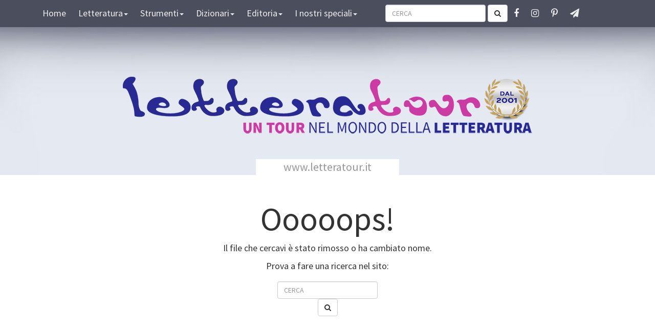

--- FILE ---
content_type: text/html
request_url: https://www.letteratour.it/recensioni/D01_vocazione_eva_rosario_frasca.asp
body_size: 14777
content:
</%@>
<!DOCTYPE html>
<html lang="it"><!-- InstanceBegin template="/Templates/pag_int_generica.dwt" codeOutsideHTMLIsLocked="false" -->
<head>
<meta http-equiv="X-UA-Compatible" content="IE=edge">
<meta name="viewport" content="width=device-width, initial-scale=1">
<!-- InstanceBeginEditable name="doctitle" --><title>LETTERATOUR - Pagina non trovata</title><!-- InstanceEndEditable -->
<meta http-equiv="Content-Type" content="text/html; charset=iso-8859-1">

<!-- Bootstrap -->
<link href="../css/bootstrap-3.3.7.css" rel="stylesheet" type="text/css">
<!-- Stile -->
<link rel="stylesheet" href="../css/stile.css">
<!-- Fonts -->
<link href="https://fonts.googleapis.com/css?family=Source+Sans+Pro:400,400italic,700,900" rel="stylesheet" />
<link rel="stylesheet" href="../css/font-awesome.min.css">
<!-- Lightbox -->
<link rel="stylesheet" href="../css/lightbox.min.css">
<!-- Animate -->
<link rel="stylesheet" type="text/css" media="all" href="../css/animate.css">
<script type="text/javascript" src="../js/jquery-latest.min.js"></script>
<!-- WOW scrolling -->
<script src="../js/wow.min.js"></script>
         <script>
         new WOW().init();
         </script>
<!-- HTML5 shim and Respond.js for IE8 support of HTML5 elements and media queries -->
<!-- WARNING: Respond.js doesn't work if you view the page via file:// -->
<!--[if lt IE 9]>
      <script src="https://oss.maxcdn.com/html5shiv/3.7.2/html5shiv.min.js"></script>
      <script src="https://oss.maxcdn.com/respond/1.4.2/respond.min.js"></script>
    <![endif]-->
</head>
<body style="padding-top: 50px">
	<section id="capo"></section>
<nav class="navbar navbar-default navbar-fixed-top">
  <div class="container-fluid">
   <div class="container">
    <!-- Brand and toggle get grouped for better mobile display -->
    <div class="navbar-header">
      <button type="button" class="navbar-toggle collapsed" data-toggle="collapse" data-target="#topFixedNavbar1" aria-expanded="false"><span class="sr-only">Navigazione</span><span class="icon-bar"></span><span class="icon-bar"></span><span class="icon-bar"></span></button></div>
    <!-- Collect the nav links, forms, and other content for toggling -->
    <div class="collapse navbar-collapse" id="topFixedNavbar1">
      <ul class="nav navbar-nav navbar">
        <li><a href="https://www.letteratour.it/index.asp">Home</a></li>
        <li class="dropdown"><a href="#" class="dropdown-toggle" data-toggle="dropdown" role="button" aria-haspopup="true" aria-expanded="false">Letteratura<span class="caret"></span></a>
          <ul class="dropdown-menu">
            <li><a href="https://www.letteratour.it/analisi/">Analisi testuali</a></li>
			<li><a href="https://www.letteratour.it/teorie/">Teorie letterarie</a></li>
			<li><a href="https://www.letteratour.it/tesine/">Articoli critici</a></li>
			<li><a href="https://www.letteratour.it/recensioni/">Recensioni di classici</a></li>
			<li><a href="https://www.letteratour.it/altro/">Letteratura e altro</a></li>
			<li><a href="https://www.letteratour.it/letin/">TOURismi letterari</a></li>
			<li><a href="https://www.letteratour.it/inclasse/">Letteratura alle elementari</a></li>
			<li><a href="https://www.letteratour.it/segnalibri/segnalibri-d-autore.asp">Segnalibri d'autore</a></li>
          </ul>
        </li>
        <li class="dropdown"><a href="#" class="dropdown-toggle" data-toggle="dropdown" role="button" aria-haspopup="true" aria-expanded="false">Strumenti<span class="caret"></span></a>
          <ul class="dropdown-menu">
            <li><a href="https://www.letteratour.it/critica/">Strumenti di analisi</a></li>
			<li><a href="https://www.letteratour.it/critica/B00analis01.asp">Guida all'analisi del testo</a></li>
			<li><a href="https://www.letteratour.it/stile/B02stile02.asp">Stili narrativi</a></li>
			<li><a href="https://www.letteratour.it/stile/B02modi01.asp">I "modi" letterari</a></li>
			<li><a href="https://www.letteratour.it/critica/B00genetG01.asp">Narratologia</a></li>
			<li><a href="https://www.letteratour.it/lingua/">Lingua e comunicazione</a></li>
			<li><a href="https://www.letteratour.it/stile/">Stile e retorica</a></li>
          </ul>
        </li>
        <li class="dropdown"><a href="#" class="dropdown-toggle" data-toggle="dropdown" role="button" aria-haspopup="true" aria-expanded="false">Dizionari<span class="caret"></span></a>
          <ul class="dropdown-menu">
            <li><a href="https://www.letteratour.it/dizio/C00_dizionario_retorico.asp">Figure retoriche</a></li>
			<li><a href="https://www.letteratour.it/dizio/C00_metrica_generi.asp">Metrica e generi</a></li>
			<li><a href="https://www.letteratour.it/dizio/C00_dizionario_componimenti_strofe.asp">Componimenti e strofe</a></li>
			<li><a href="https://www.letteratour.it/dizio/C00_movimenti_artistici.asp">Movimenti artistici</a></li>
			<li><a href="https://www.letteratour.it/dizio/C00_nobel_letteratura.asp">Elenco Nobel letteratura</a></li>
          </ul>
        </li>
		<li class="dropdown"><a href="#" class="dropdown-toggle" data-toggle="dropdown" role="button" aria-haspopup="true" aria-expanded="false">Editoria<span class="caret"></span></a>
          <ul class="dropdown-menu">
            <li><a href="https://www.letteratour.it/editoria/">Articoli sull'editoria</a></li>
			<li><a href="https://www.letteratour.it/letture/">Consigli di lettura</a></li>
			<li><a href="https://www.letteratour.it/nuovi-autori/">Nuovi autori</a></li>
			<li><a href="https://www.letteratour.it/interviste/">Interviste</a></li>
			<li><a href="https://www.letteratour.it/incontri/">Incontri d'autore</a></li>
          </ul>
        </li>
		<li class="dropdown"><a href="#" class="dropdown-toggle" data-toggle="dropdown" role="button" aria-haspopup="true" aria-expanded="false">I nostri speciali<span class="caret"></span></a>
          <ul class="dropdown-menu">
		  <li><a href="https://www.letteratour.it/ilblogdirosellarapa/index.php?controller=blog&action=view&category=storia-del-fantasy&number=2">Storia del Fantasy</a></li>
		  <li><a href="https://www.letteratour.it/tesine/pillole-di-fantascienza.asp">Pillole di Fantascienza</a></li>
		  <li><a href="https://www.letteratour.it/tesine/rimbaud-essere-poeta.asp">Arthur Rimbaud</a></li>
		  <li><a href="https://www.letteratour.it/tesine/dante-alighieri.asp">Dante Alighieri</a></li>
		  <li><a href="https://www.letteratour.it/balcanica/index.asp">Balcanica</a></li>
		  <li><a href="https://www.letteratour.it/letture-stravaganti/index.asp">Letture stravaganti</a></li>
		  <li><a href="https://www.letteratour.it/tesine/blog-rosario-frasca-girard.asp">Il Blog di Rosario Frasca</a></li>
			<li><a href="https://www.letteratour.it/tesine/blog-rosella-rapa-tourismi-letterari.asp">Il Blog di Rosella Rapa</a></li>
			<li><a href="https://www.letteratour.it/tesine/blog-davide-morelli-pensieri-di-un-pontederese.asp">Il Blog di Davide Morelli</a></li>
			<li><a href="https://www.letteratour.it/tesine/blog-elio-ria-spighe-di-poesia.asp">Il Blog di Elio Ria</a></li>
			<li><a href="https://www.letteratour.it/tesine/blog-anna-stella-scerbo-uomini-donne-del-mezzogiorno.asp">Il Blog di Anna Stella Scerbo</a></li>
			<li><a href="https://www.letteratour.it/tesine/blog-anna-lattanzi-il-calamaio-rosa.asp">Il Blog di Anna Lattanzi</a></li>
			<li><a href="https://www.letteratour.it/forum/default.asp">Gruppo di lettura</a></li>
          </ul>
        </li>
		<li>
          &nbsp;&nbsp;&nbsp;&nbsp;&nbsp;&nbsp;&nbsp;
		  <form class="navbar-form navbar-right" role="search" name="ricerca" method="post" action="https://www.letteratour.it/search/mySearch.asp" onsubmit="return validate();">
        <div class="form-group">
          <input type="text" class="form-control" name="search" placeholder="CERCA">
        </div>
        <button type="submit" class="btn btn-default"><i class="fa fa-search" aria-hidden="true"></i></button>
      </form>
        </li>
		<li><a class="fa fa-facebook text-white" href="http://www.facebook.com/Letteratour-236226336784071/" title="Seguici su Facebook" role="button" target="_blank"></a></li>
		<li><a class="fa fa-instagram text-white" href="https://www.instagram.com/Letteratour_it" title="Seguici su Instagram" role="button" target="_blank"></a></li>
		<li><a class="fa fa-pinterest-p text-white" href="http://www.pinterest.com/letteratour0494" title="Seguici su Pinterest" role="button" target="_blank"></a></li>
		<li><a class="fa fa-paper-plane text-white" href="https://t.me/letteratour" title="Seguici su Telegram" role="button" target="_blank"></a></li>
        </ul>
    </div>
    <!-- /.navbar-collapse -->
  </div>
  </div>
  <!-- /.container-fluid -->
</nav>
	
<div class="container-fluid intro">
	<a href="../index.asp"><img src="../LOGO.png" class="img-responsive" alt="Letteratour" style="margin: 0 auto"></a>
	<br><br>
      <div class="col-xs-12">
		  <div class="sezione">www.letteratour.it <span class="h5"></span></div>
  </div>
</div>
		
<div class="container-fluid">
    <div class="container">
     <div class="row">
     <div class="col-md-12">
        
		<h1><!-- InstanceBeginEditable name="titolo" --><div align="center"><span style="font-size: 64px">Ooooops!</span></div><!-- InstanceEndEditable --></h1>
        
		<!-- InstanceBeginEditable name="diNomeCognome" -->
		 <div align="center">
			 
			 
			<p>Il file che cercavi &egrave; stato rimosso o ha cambiato nome.</p>
			<p>Prova a fare una ricerca nel sito:</p>
			 
				<div style="width: 250px">
				<form class="navbar-form navbar-left" role="search" name="ricerca" method="post" action="https://www.letteratour.it/search/mySearch.asp" onsubmit="return validate();">
				<div class="form-group">
				  <input type="text" class="form-control" name="search" placeholder="CERCA">
				</div>
				<button type="submit" class="btn btn-default"><i class="fa fa-search" aria-hidden="true"></i></button>
			  </form>
				 </div>
			 
		 </div>
			 
		 <p>&nbsp;</p>
		 <p>&nbsp;</p>
		 <p>&nbsp;</p>
		 <p>&nbsp;</p>
		 <p>&nbsp;</p>
		 <p>&nbsp;</p>
		 
		<!-- InstanceEndEditable --> 
		
		<div class="addthis_inline_share_toolbox" style="margin: 0 auto"></div>
															
		<!-- InstanceBeginEditable name="link" -->
		 
		<!-- InstanceEndEditable -->
														
		 <!-- InstanceBeginEditable name="contenuto" --><p>&nbsp;</p><!-- InstanceEndEditable -->
		 
	  	<script async src="//pagead2.googlesyndication.com/pagead/js/adsbygoogle.js"></script>
		<ins class="adsbygoogle"
			 style="display:block"
			 data-ad-format="autorelaxed"
			 data-ad-client="ca-pub-1722603408538254"
			 data-ad-slot="3040219528"></ins>
		<script>
			 (adsbygoogle = window.adsbygoogle || []).push({});
		</script>
		 
      </div>
	</div>
 </div>
</div>	


<div class="container-fluid" style="background-color: #FFFFFF">
      <div class="col-xs-12 text-center">
        <div class="sezioneFooter">www.letteratour.it</div>
      </div>
  </div>
   
   <div class="container-fluid" style="background-color: #282b34; min-height: 200px;">
   <div class="container">
    <div class="row">
	  <div class="col-md-12 text-center">
                <p>&nbsp;</p>

<font color="#fff">
<div class="row">

	<div class="col-md-4 text-left">
		<h4><font color="#fff">Chi siamo</font></h4>
			<hr>
			<ul>
			<li><a href="../index.asp"><font color="#fff">HOME</font></a></li>
			<li><a href="../chi-siamo/collabora.asp"><font color="#fff">Vuoi collaborare?</font></a></li>
			<li><a href="../chi-siamo/redazione.asp"><font color="#fff">Chi siamo</font></a></li>
			<li><a href="../chi-siamo/dicono.asp"><font color="#fff">Hanno detto di noi</font></a></li>
			<li><a href="../chi-siamo/copyr.asp"><font color="#fff">Copyright e Privacy</font></a></li>
			</ul>
			
			<p>&nbsp;</p><p>&nbsp;</p>
			
	</div>
	
	<div class="col-md-4 text-left">
		<h4>&nbsp;</h4>
			<hr>
			
			<small><a href="../chi-siamo/copyr.asp"><font color="#fff">Tutto il materiale su questo sito<br> &egrave; protetto dal Copyright Creative<br> Commons con alcune restrizioni.</font></a></small><br><br>
			<a rel="license" href="https://creativecommons.org/licenses/by-nc-nd/4.0/deed.it" target="_blank"><img alt="Licenza Creative Commons" style="border-width:0; max-width: 140px" src="https://www.letteratour.it/images/Cc_by-nc-nd_euro_icon.png"  /></a>
	</div>

	<div class="col-md-4 text-left">
		<h4><font color="#fff">Seguici</font></h4>
			<hr>
			<a class="fa fa-twitter fa-lg text-white" href="https://twitter.com/Letteratour_it" title="Seguici su Twitter" role="button" target="_blank"></a>&nbsp;&nbsp;&nbsp;
			<a class="fa fa-facebook fa-lg text-white" href="http://www.facebook.com/Letteratour-236226336784071/" title="Seguici su Facebook" role="button" target="_blank"></a>&nbsp;&nbsp;&nbsp;
			<a class="fa fa-instagram fa-lg text-white" href="https://www.instagram.com/Letteratour_it" title="Seguici su Instagram" role="button" target="_blank"></a>&nbsp;&nbsp;&nbsp;
			<a class="fa fa-youtube fa-lg text-white" href="https://www.youtube.com/channel/UCqa_iCh9g9ogoVnjwyQ0soQ?sub_confirmation=1" title="Seguici su You Tube" role="button" target="_blank"></a>&nbsp;&nbsp;&nbsp;
			<a class="fa fa-pinterest-p fa-lg text-white" href="http://www.pinterest.com/letteratour0494" title="Seguici su Pinterest" role="button" target="_blank"></a>&nbsp;&nbsp;&nbsp;
			<a class="fa fa-paper-plane fa-lg text-white" href="https://t.me/letteratour" title="Seguici su Pinterest" role="button" target="_blank"></a><br><br>
			
			<small><i class="fa fa-heart" aria-hidden="true"></i>&nbsp;&nbsp;<a href="https://www.spcgroup.it/" target="_blank"><font color="#fff">Sito realizzato con passione da<br>ooo SPC GROUP</font></a></small>
	</div>

</div>
</font>

<script type="text/javascript" src="../js/smoothscroll.js"></script>
			</div>
      </div>
    </div>
	</div>
  

<!-- jQuery (necessary for Bootstrap's JavaScript plugins) --> 
<script src="../js/jquery-1.11.3.min.js"></script> 
<!-- Include all compiled plugins (below), or include individual files as needed --> 
<script src="../js/bootstrap-3.3.7.js"></script>
<script src="../js/lightbox-plus-jquery.min.js"></script>
<!-- Begin Cookie Consent plugin by Silktide - http://silktide.com/cookieconsent -->
<script type="text/javascript">
    window.cookieconsent_options = {"message":"Questo sito usa cookies. Per maggiori info ","dismiss":"Accetto","learnMore":"clicca qui","link":"../copyr.asp","theme":"light-bottom"};
</script>
<!-- End Cookie Consent plugin -->

<script type="text/javascript" src="//s7.addthis.com/js/300/addthis_widget.js#pubid=ra-58c2d831430ed45e"></script>

</body>
<!-- InstanceEnd --></html>

--- FILE ---
content_type: text/html; charset=utf-8
request_url: https://www.google.com/recaptcha/api2/aframe
body_size: 267
content:
<!DOCTYPE HTML><html><head><meta http-equiv="content-type" content="text/html; charset=UTF-8"></head><body><script nonce="Jri0HJ7Lp6616MIZZATlfQ">/** Anti-fraud and anti-abuse applications only. See google.com/recaptcha */ try{var clients={'sodar':'https://pagead2.googlesyndication.com/pagead/sodar?'};window.addEventListener("message",function(a){try{if(a.source===window.parent){var b=JSON.parse(a.data);var c=clients[b['id']];if(c){var d=document.createElement('img');d.src=c+b['params']+'&rc='+(localStorage.getItem("rc::a")?sessionStorage.getItem("rc::b"):"");window.document.body.appendChild(d);sessionStorage.setItem("rc::e",parseInt(sessionStorage.getItem("rc::e")||0)+1);localStorage.setItem("rc::h",'1768531748088');}}}catch(b){}});window.parent.postMessage("_grecaptcha_ready", "*");}catch(b){}</script></body></html>

--- FILE ---
content_type: text/css
request_url: https://www.letteratour.it/css/stile.css
body_size: 594
content:
@charset "utf-8";
/* CSS Document */

@media (min-width: 420px) {
.logo {
	width: 100%;
	height: auto;
	}
}
	
@media (max-width: 420px) {
.logo {
	width: 70%;
	height: auto;
	}
}

.intro {
	background-image: url("../images/intro.jpg");
	background-repeat: no-repeat;
	background-position: bottom center;
	background-size: cover;
	padding-top: 100px;
	margin-bottom: 30px;
}

.intro-balcanica {
	background-image: url("../images/intro-balcanica.jpg");
	background-repeat: no-repeat;
	background-position: bottom center;
	background-size: cover;
	padding-top: 100px;
	margin-bottom: 30px;
}

.sezione {
	font-size: 22px;
	font-weight: 500;
	color:#989898;
	background-color: #FFFFFF;
	width: 280px;
	text-align: center;
	margin: 0 auto;
	padding-left: 20px;
	padding-right: 20px;
}

.sezioneFooter {
	font-size: 22px;
	font-weight: 500;
	line-height: 45px;
	color:#989898;
	background-color: #282b34;
	width: 280px;
	text-align: center;
	margin: 0 auto;
	padding-left: 20px;
	padding-right: 20px;
}

.sezioneAggiornamenti {
	font-size: 24px;
	font-weight: 500;
	line-height: 50px;
	color:#989898;
	background-color: #f3f3f3;
	width: 280px;
	text-align: center;
	margin: 0 auto;
	padding-left: 20px;
	padding-right: 20px;
}

.sezioneBalcanica {
	font-size: 22px;
	font-weight: 500;
	color:#989898;
	background-color: #F1E9EC;
	width: 280px;
	text-align: center;
	margin: 0 auto;
	padding-left: 20px;
	padding-right: 20px;
}

.separatore {
	background-image: url("../images/separatore.png");
	background-repeat: no-repeat;
	background-position: top center;
	background-size: initial;
	padding-top: 80px;
}

.separatore2 {
	background-image: url("../images/separatore2.png");
	background-repeat: no-repeat;
	background-position: top center;
	background-size: initial;
}

.separatore3 {
	background-color: #282B34;
	background-repeat: no-repeat;
	background-position: top center;
	background-size: initial;
}

.citazione {
	font-style: italic;
	font-variant: normal;
	text-transform: none;
	color: #000000;
	text-decoration: none;
	padding: 5px 5px 5px 20px;
}

.titolo {
	font-size: 26px;
	font-weight: 300;
	text-align: center;
	padding-bottom: 15px;
	padding-top: 30px;
}

.titoloParagrafo {
	font-size: 26px;
	font-style: normal;
	line-height: 30px;
	font-weight: 400;
	font-variant: normal;
	text-transform: none;
	color: #3682b2;
	text-decoration: none;
	text-align: left;
	padding: 5px;
}

.sottotitolo {
	font-size: 22px;
	font-style: normal;
	line-height: 30px;
	font-weight: 400;
	font-variant: normal;
	text-transform: none;
	color: #3682b2;
	text-decoration: none;
	text-align: left;
	padding: 5px;
}

.riga {
	width: 180px;
	border-bottom: 3px solid #BCBCBC;
	margin: 0 auto;
	margin-bottom: 40px;
}

.flex {
	max-width: 100%;
	height: auto;
	margin: 10px;
	padding: 2px;
}

.flexmax {
	width: 100%;
	max-width: 450px;
	height: auto;
	margin-left: 20px;
	float:right;
}

.flexad {
	width: 100%;
	max-width: 300px;
	height: auto;
	margin-left: 20px;
	float:right;
}

.carousel-control {
  padding-top: 6%;
  width: 5%;
}

.tornaSu {
	position: fixed;
	bottom: 0px;
	right: 100px;
	z-index: 1000;
	width: 120px;
	height: 40px;
	border-top-left-radius: 8px;
	border-top-right-radius: 8px;
	background-color: #ddd;
	text-align: center;
}

@media (max-width: 769px) {
	.tornaSu {
	visibility: hidden;
	}
}


.text-grey {
  color: #D3D3D3;
}

--- FILE ---
content_type: application/javascript
request_url: https://www.letteratour.it/js/smoothscroll.js
body_size: 1375
content:
// JavaScript Document

$(document).ready(function()
   {         
      //
      // jQuery SmoothScroll | Version 18-04-2013
      //

      $('a[href*=#]').click(function() {

         // skip SmoothScroll on links inside sliders or scroll boxes also using anchors or if there is a javascript call
         if($(this).parent().hasClass('scrollable_navigation') || $(this).attr('href').indexOf('javascript')>-1) return;

         // duration in ms
         var duration=1000;

         // easing values: swing | linear
         var easing='swing';

         // get / set parameters
         var newHash=this.hash;
         var oldLocation=window.location.href.replace(window.location.hash, '');
         var newLocation=this;

         // make sure it's the same location      
         if(oldLocation+newHash==newLocation)
         {
            // get target
            var target=$(this.hash+', a[name='+this.hash.slice(1)+']').offset().top;

            // adjust target for anchors near the bottom of the page
            if(target > $(document).height()-$(window).height()) target=$(document).height()-$(window).height();         

            // animate to target and set the hash to the window.location after the animation
            $('html, body').animate({ scrollTop: target }, duration, easing, function() {

               // add new hash to the browser location
               window.location.href=newLocation;
            });

            // cancel default click action
            return false;
         }
      });
   });